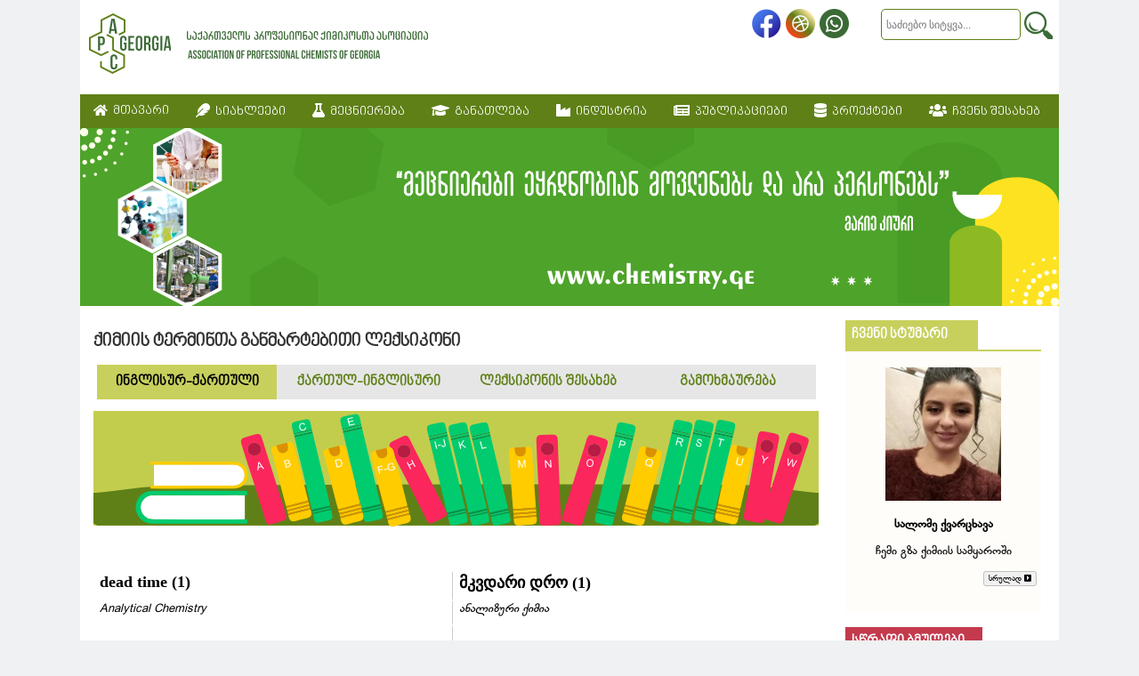

--- FILE ---
content_type: text/html; charset=UTF-8
request_url: https://www.chemistry.ge/dictionary/view.php?key=dead%20time%20(1)
body_size: 4040
content:
<!DOCTYPE html>
<html>

<!-- #BeginTemplate "../master_page.dwt" -->

<head>
<script async src="https://www.googletagmanager.com/gtag/js?id=G-ZZMYDZKY0B"></script>
<script>
  window.dataLayer = window.dataLayer || [];
  function gtag(){dataLayer.push(arguments);}
  gtag('js', new Date());

  gtag('config', 'G-ZZMYDZKY0B');
</script>

<meta content="text/html; charset=utf-8" http-equiv="Content-Type">
<!-- #BeginEditable "doctitle" -->
<title>ლექსიკონი</title>
<meta content="ასოციაციის ოფიციალური ვებ გვერდი, ქიმიის პორტალი, ქიმია, ქიმიური ტექნოლოგია" name="keywords" >
<meta content="საქართველოს პროფესიონალ ქიმიკოსთა ასოციაციის ოფიციალური ვებ გვერდი, ქიმიის პორტალი" name="description" >
<link href="dicrionary.css" rel="stylesheet" type="text/css">
<script async="true" src="https://cdn.jsdelivr.net/npm/mathjax@2/MathJax.js?config=AM_CHTML"> </script>
<!-- #EndEditable -->
<link rel="shortcut icon" href="../ico/favicon.ico" type="image/x-icon" >
<link rel="apple-touch-icon" href="../ico/apple-touch-icon.png" >

<link href="../css/chemistryge_styles.css" rel="stylesheet" type="text/css">
<link rel="stylesheet" href="../css/font-awesome.min.css">

<script src='../css/a076d05399.js'></script>

</head>

<body>

<div id="container">
	<div id="header_line" style="left: 1px; top: 0px">
	
	<div class="logo">	
		<img alt="" height="68" src="../images/logo.png" width="92"></div>
	<div class="title_line">  
		<img alt="" height="31" src="../images/title_line.png" width="271"> </div>
	<div class="icon_menu">
		<a href="http://www.facebook.com/chemistry.ge" target="_blank">
		<img alt="Go to Fadcebook" height="33" src="../images/fb_icon.png" width="33"></a>
		 <a onclick="this.style.behavior='url(#default#homepage)';this.setHomePage('http://www.chemistry.ge');" title="makehome">	
		 <img alt="გახადე საწყისი გვერდი" height="33" src="../images/make_home_icon.png" width="33">
		 </a>
		<a href="../feedback/index.php">
		<img alt="დაგვიკავშირდით" height="33" src="../images/contact_icon.png" width="33"></a>
		 
		<form class="search_box" action="../vs_theme.php" method="post">
  		<input type="text" placeholder="საძიებო სიტყვა..." name="search_text" class="search_textbox">
  		<button type="submit" class="search_button" name="submit1" title="Search"></button>
		</form>
	</div>
	</div> <!-- header_line -->

<div class="navbar">
    <a href="../index.php"><i class="fa fa-home"></i>&nbsp;&nbsp;მთავარი</a>
     

  
  <div class="dropdown">
    <button class="dropbtn"><i class='fas fa-feather' style='font-size:16px'></i>&nbsp;&nbsp;სიახლეები</button>
    <div class="dropdown-content">
        <a href="../list_news.php?page=1">სიახლეები</a>
      <a href="../list_worldnews.php?page=1">ეს საინტერესოა</a>
      <a href="../list_guests.php">სტუმრები</a>
    </div>
  </div>

  <div class="dropdown">
    <button class="dropbtn">
	<i class='fas fa-flask' style='font-size:16px'></i>&nbsp;&nbsp;მეცნიერება </button>
    <div class="dropdown-content">
      <a href="../science/science.php">კვლევა</a>
      <a href="../conferences/index.php">კონფერენციები</a>
      <a href="../oly/index.php">ოლიმპიადები</a>
      <a href="../icho2016/index.php">IChO-48</a>

    </div>
  </div>
  
  <div class="dropdown">
    <button class="dropbtn"><i class='fas fa-graduation-cap' style='font-size:16px'></i>&nbsp;&nbsp;განათლება  </button>
    <div class="dropdown-content">
    <a href="../school/index.php">სკოლა "ზურგჩანთა"</a>
      <a href="../education/index.php">უნივერსიტეტები</a>
        <a href="../education/library.php">ბიბლიოთეკები</a>    
      <a href="../education/bs.php">ბაკალავრიატი</a>
      <a href="../education/ms.php">მაგისტრატურა</a>
       <a href="../education/phd.php">დოქტორანტურა</a>
       <a href="../trainings/index.php">ტრენინგები</a>    
       <a href="../tc/index.php">საგამოცდო ცენტრი</a>
    </div>
  </div>

  <div class="dropdown">
    <button class="dropbtn">  <i class='fas fa-industry' style='font-size:16px'></i>&nbsp;&nbsp;ინდუსტრია    </button>
    <div class="dropdown-content">
      <a href="../companies/companies.php">საწარმოები</a>
      <a href="../jobs/job_list.php">ვაკანსიები</a>

    </div>
  </div>

  <div class="dropdown">
    <button class="dropbtn"><i class='fa fa-newspaper-o' style='font-size:16px'></i>&nbsp;&nbsp;პუბლიკაციები    </button>
    <div class="dropdown-content">
      <a href="https://chemistry.ge/publication/jgcs/index.php" target="_blank">J.Geo.Chem.Soc.</a>
      <a href="../publication/chemnews/index.php" target="_blank">ქიმიის უწყებანი</a>
        <a href="../publication/vet/index.php" target="_blank">პროფესიული განათლება</a>
      <a href="../publication/books.php">წიგნები</a>
      <a href="../publication/journals.php">ჟურნალები</a>
       <a href="../publication/compoundchem/index.php">ინფოგრაფიკა</a>
      <a href="../Downloads/index.php">ჩამოტვირთვები</a>    



 
    </div>
  </div>

    <div class="dropdown">
    <button class="dropbtn"><i class='fas fa-database' style='font-size:16px'></i>&nbsp;&nbsp;პროექტები  </button>
    <div class="dropdown-content">
      <a href="../projects/index.php">ჩვენი პროექტები</a>
      <a href="../library/index.php">კატალოგები</a>

    </div>
  </div>

    <div class="dropdown">
    <button class="dropbtn"><i class='fa fa-group' style='font-size:16px'></i>&nbsp;&nbsp;ჩვენს შესახებ    </button>
    <div class="dropdown-content">
      <a href="../mission.php">მისია</a>
      <a href="../about_us/about_us.php">ვინ ვართ ჩვენ</a>
      <a href="../members/index.php">წევრები</a> <br>
      
      <a href="../registration.php">გაწევრიანდით</a>

    </div>
  </div>

</div>	<!-- navbar -->
	

	<div id="banner">	
		<img alt="" height="200" src="../images/banner.png" width="1100"></div><!-- banner -->
	
<div id="main_frame">

<div class="l_frame">

<!-- #BeginEditable "main_text" -->

<div id="textarea">


<h1>ქიმიის ტერმინთა განმარტებითი ლექსიკონი</h1>
	
	
<div class="dictnav">

<ul>
  <li  class="active_cell">ინგლისურ-ქართული</li>
  <li><a href="index1.php">ქართულ-ინგლისური</a></li>
  <li><a href="about.php">ლექსიკონის შესახებ</a></li>
     <li><a href="feedback.php">გამოხმაურება</a></li>
</ul>
<p><img alt="" height="130" src="img/banner.png" width="815"></p>	

</div>	

	
	<p>&nbsp;</p>
	

	<table style="width: 100%">
		<tr>
			<td class="termtext bordetrigth">dead time (1) </td>
			<td class="termtext">მკვდარი დრო (1)</td>
		</tr>
		<tr>
			<td class="subtermtext bordetrigth" style="height: 11px">Analytical Chemistry </td>
			<td class="subtermtext" style="height: 11px">ანალიზური ქიმია</td>
		</tr>

		<tr>
			<td class="meaningtxt bordetrigth" style="height: 34px">Of a radiation counter, the constant and known value imposed on the resolving time, usually in order to make the correction for resolving time losses more accurate. </td>
			<td class="meaningtxt" style="height: 34px">რადიაციული მთვლელის მკვდარი დრო არის მუდმივი და ცნობილი მნიშვნელობა, დაწესებული გარჩევის უნარისათვის. როგორც წესი, შემოღებულია დროის დანაკარგების უფრო ზუსტი კორექტირებისათვის.</td>
		</tr>
		<tr>
			<td class="seealso bordetrigth"></td>
			<td class="seealso"></td>
		</tr>
		<tr>
		<td colspan="2" class="littext">Source | წყარო: <br> <p>PAC, 1994, <em>66</em>, 2513 <em>(Nomenclature for radioanalytical chemistry (IUPAC Recommendations 1994))</em> on page 2517</p></td>
		</tr>
	</table>
	<p>&nbsp;</p>
	
 
 
   <button class="back" onclick="goBack()"> <i class="fa fa-toggle-left" style="font-size:24px"></i> უკან</button>
	<script> function goBack() { window.history.back();	} </script>	

	<p>&nbsp;</p>
	
	


<div class="logodiv">
	<img alt="" height="96" src="img/srnsf_logo.png" width="100"><img alt="" height="100" src="img/agruni_logo.png" width="100">
	<img alt="" height="100" src="img/freeuni_logo.png" width="100"></div>

</div>
	
	
<!-- #EndEditable -->

	
</div> 	<!-- l_frame -->




<div class="r_frame">
	<p class="title">ჩვენი სტუმარი</p>
	<div class="guest_of_week">
	
		
	
	<p><img alt='' height='150' width='130' src="/guest/s_kvartskhava_2025.jpg" > </p>
	<p><b> სალომე ქვარცხავა</b></p>
	<p> ჩემი გზა ქიმიის სამყაროში </p>
	
	
	<div class="seemore">
		<a href="../view_guest.php?id=3269">სრულად <i class='fas fa-caret-square-right'></i> </a></div>
	<p> &nbsp;</p><p> &nbsp;</p>
	</div> <!-- guest_of_week -->

	<p class="title_hotlnks">სწრაფი ბმულები</p>
	
	<div class="hotlinks">
	<table style="width: 100%; height: 50px;" class="hotmenu" cellpadding="4" cellspacing="4">
		<tr>
			<td>
			<img alt="" height="50" src="../img/ask_to_us_icon.png" width="50"></td>
			<td><a href="../ask/index.php?page=1" target="_blank">შეეკითხე www.chemistry.ge-ს</a></td>
		</tr>
		<tr>
			<td>
			<img alt="" height="50" src="../images/eschool_ico.png" width="50"></td>
			<td><a href="http://chemistry.ge/school/index.php" target="_blank">ონლაინ სკოლა 
			"ზურგჩანთა"</a></td>
		</tr>
				<tr>
			<td>
			<img alt="" height="50" src="../images/stem_assistance_icon.png" width="50"></td>
			<td><a href="../stem/index.php" target="_blank">STEM ასისტენსი</a>
			</td>
		</tr>

		<tr>
			<td>
			<img alt="" height="50" src="../images/eschool_ico.png" width="50"></td>
			<td><a href="https://chemistry.ge/olympiad/index.php" target="_blank">რესპუბლიკური ოლიმპიადა 	"ზურგჩანთა"</a>
			</td>
		</tr>


		<tr>
			<td>
			<img alt="" height="50" src="../images/elab.png" width="50"></td>
			<td><a href="../e-labs/index.php" target="_blank">e-Lab "ზურგჩანთა"</a></td>
		</tr>
		

		<tr>
			<td>
		<img alt="" height="50" src="../images/icho-2026.png"> </td>
			<td><a href="https://www.icho2026.uz/" target="_blank">ქიმიის საერთაშორისო ოლიმპიადა</a></td>
		</tr>
		
		<tr>
			<td>
		<img alt="" height="50" src="../img/gilden_fleece_icon_50x50.png" width="50"></td>
			<td><a href="https://chemistry.ge/goldenfleece/" target="_blank">Competition
			<br>"Golden Fleece"</a></td>
		</tr>

		<tr>
			<td>
			<img alt="" height="50" src="../images/journal_icon.png" width="50"></td>
			<td><a href="../publication/chemnews/index.php">სამეცნიერო-პოპულარული ჟურნალი "ქიმიის უწყებანი"</a></td>
		</tr>
		<tr>
			<td>
			<img alt="" height="47" src="../images/Chronicle.png" width="50"></td>
			<td><a href="../library/mematiane/index.php" target="_blank">მემატიანე</a></td>
		</tr>

		<tr>
			<td>
			<img alt="" height="50" src="../images/chemclub_icon.png" width="50"></td>
			<td><a href="http://www.chemclub.edu.ge" target="_blank">ნორჩ 
			ქიმიკოსთა კლუბების ქსელი</a></td>
		</tr>
	</table>
	
</div>	
<br> <br><br>

</div> <!-- r_frame -->

</div> <!-- main_frame -->

<div id="footer">


<div class="counters">

                <!-- TOP.GE ASYNC COUNTER CODE -->
                <div id="top-ge-counter-container" data-site-id="55256"></div>
                <script async src="//counter.top.ge/counter.js"></script>
                <!-- / END OF TOP.GE COUNTER CODE -->
            <!-- / END OF COUNTER CODE -->
<!-- 
<p><script type="text/javascript" src="js/visitors_js.php"></script></p>
 -->
</div>

<p class="copyright"> საქართველოს პროფესიონალ ქიმიკოსთა ასოციაცია – © 2009.&nbsp;&nbsp; ყველა უფლება დაცულია.</p>


</div> <!--footer-->


</div> <!-- container -->
</body>

<!-- #EndTemplate -->

</html>


--- FILE ---
content_type: text/css
request_url: https://www.chemistry.ge/dictionary/dicrionary.css
body_size: 1943
content:

.dictnav ul {
  list-style-type: none;
  margin: 0;
  padding: 0;
  overflow: hidden;
  font-family:myfonts_nino;
  font-size:16px;
  font-weight:bold;
  text-align:center;
  width:815px;
}

.dictnav li {
  float: left;
  width:202px;
  background-color:#e6e6e6;
  display:inline-table;
  
}

.dictnav  a{
  display: block;
  color: #000;
  text-decoration: none;
   margin-left:4px;
  padding-top:10px;
    padding-bottom:10px;


}

.dictnav .active_cell{
	background-color:#C7D05D;
	margin-left:4px;
  	padding-top:10px;
    padding-bottom:10px;

}

.dictnav .passive_cell{
	background-color:#e6e6e6;
}


.dictnav a:hover{
	text-decoration:none;
	background-color:#949C2E;
	color:#fff;

}


.letnav {
  list-style-type: none;
  margin: 0;
  padding: 0;
  overflow: hidden;
  font-family:myfonts_nino;
  font-weight:bold;
  font-size:14px;
  text-align:center;
  width:810px;
  margin-top:10px;
  margin-bottom:20px;
  display:inline-table;

}

.letnav li {
  width:32px;
  height:22px;
  background-color:#fff;
  border:1px silver solid;
  display:inline-table;
  margin-left:2px;
 padding-top:10px;
 margin-top:5px;
 float:left;

}

.letnav a {
  display: block;
  color: #000;
  text-align: center;
  text-decoration: none;
}


.letnav a:hover{
	text-decoration:none;
	color:#000;
	background-color:#C7D05D;
}


.letnav li:hover{
		background-color:#C7D05D;

}

.listterms p{
	display:inline-table;
	border-bottom:1px #EAEAEA solid;
	border-top:1px #EAEAEA  solid;
	font-family:Calibri;
	color:#333333;
	width:95%;
	padding-top:5px;
	padding-bottom:5px;
	margin-bottom:2px;
	margin-top:0px;
	margin-left:35px;

}

.listterms a{
	text-decoration:none;
	font-family:Calibri;
	color:#333333;
	display:block;

}
.listterms p:hover{
background-color:#CCCCCC;
}


.logodiv {
	border-top:1px #E4E4E4 solid;
	padding-top:10px;
}

.logodiv img{
	margin-left:10px;
}

.termtext{
	font-family:calibi;
	font-weight:bold;
	font-size:18px;
	width:50%;
	padding-bottom:8px;
	padding-left:5px;
	vertical-align:top;
}


.subtermtext{
	font-style:italic;
	padding-bottom:8px;
	padding-left:5px;
	vertical-align:top;

}

.littext{
	font-size:12px;
	padding-left:5px;
	border-top:1px #CCCCCC dotted;
	padding-top:8px;
	vertical-align:top;
}



.meaningtxt{
	padding-bottom:16px;
	padding-top:16px;
	padding-left:5px;
	vertical-align:top;

}

.seealso {
	padding-bottom:16px;
	padding-left:5px;
	vertical-align:top;

}

.seealso a{
	color:#666666;
	text-decoration:none;
}

.seealso a:hover{
	color:#FB265C;
	
}

.bordetrigth{
	border-right:1px #CCCCCC solid;
}


.search-container {
  float: right;
}

.letnav input[type=text] {
  padding: 6px;
  margin-top: 8px;
  font-size: 14px;
  border: 1px silver solid;
}

.search-container button {
  float: right;
  padding: 6px 10px;
  margin-top: 8px;
  margin-right: 16px;
  background: #ddd;
  font-size: 16px;
  border: none;
  cursor: pointer;
}

.search-container button:hover {
  background: #ccc;
}

.listtermsdiv{
	padding-left:15px;
}



.navbuttons {
	display:inline-table;
	text-align:center;
	margin-bottom:25px;
	width:100%;
}

.navbuttons .previous{
  background-color: #f1f1f1;
  color: black;

}

.navbuttons  .firtsrecord{
  background-color: #f1f1f1;
  color: black;
}

.navbuttons a {
  text-decoration: none;
  display: inline-block;
  padding: 8px 16px;
  margin-left:3px;
  margin-right:3px;
}

.navbuttons a:hover {
  background-color: #ddd;
  color: black;
}

.imgcenter {
	text-align:center;
}


.about_frame {
	float:right; width:290px; background-color:#ECEFC5;
	border-radius:5px; padding-left:5px; padding-right:5px;
}
.about_title {
	text-align:center; font-weight:bold; font-family:myfonts_nino;
}

.about_h1 {
	font-weight:bold; font-family:myfonts_nino; font-size:16px; 
}


/*   */

.MJXp-script {font-size: .8em}
.MJXp-right {-webkit-transform-origin: right; -moz-transform-origin: right; -ms-transform-origin: right; -o-transform-origin: right; transform-origin: right}
.MJXp-bold {font-weight: bold}
.MJXp-italic {font-style: italic}
.MJXp-scr {font-family: MathJax_Script,'Times New Roman',Times,STIXGeneral,serif}
.MJXp-frak {font-family: MathJax_Fraktur,'Times New Roman',Times,STIXGeneral,serif}
.MJXp-sf {font-family: MathJax_SansSerif,'Times New Roman',Times,STIXGeneral,serif}
.MJXp-cal {font-family: MathJax_Caligraphic,'Times New Roman',Times,STIXGeneral,serif}
.MJXp-mono {font-family: MathJax_Typewriter,'Times New Roman',Times,STIXGeneral,serif}
.MJXp-largeop {font-size: 150%}
.MJXp-largeop.MJXp-int {vertical-align: -.2em}
.MJXp-math {display: inline-block; line-height: 1.2; text-indent: 0; font-family: 'Times New Roman',Times,STIXGeneral,serif; white-space: nowrap; border-collapse: collapse}
.MJXp-display {display: block; text-align: center; margin: 1em 0}
.MJXp-math span {display: inline-block}
.MJXp-box {display: block!important; text-align: center}
.MJXp-box:after {content: " "}
.MJXp-rule {display: block!important; margin-top: .1em}
.MJXp-char {display: block!important}
.MJXp-mo {margin: 0 .15em}
.MJXp-mfrac {margin: 0 .125em; vertical-align: .25em}
.MJXp-denom {display: inline-table!important; width: 100%}
.MJXp-denom > * {display: table-row!important}
.MJXp-surd {vertical-align: top}
.MJXp-surd > * {display: block!important}
.MJXp-script-box > *  {display: table!important; height: 50%}
.MJXp-script-box > * > * {display: table-cell!important; vertical-align: top}
.MJXp-script-box > *:last-child > * {vertical-align: bottom}
.MJXp-script-box > * > * > * {display: block!important}
.MJXp-mphantom {visibility: hidden}
.MJXp-munderover, .MJXp-munder {display: inline-table!important}
.MJXp-over {display: inline-block!important; text-align: center}
.MJXp-over > * {display: block!important}
.MJXp-munderover > *, .MJXp-munder > * {display: table-row!important}
.MJXp-mtable {vertical-align: .25em; margin: 0 .125em}
.MJXp-mtable > * {display: inline-table!important; vertical-align: middle}
.MJXp-mtr {display: table-row!important}
.MJXp-mtd {display: table-cell!important; text-align: center; padding: .5em 0 0 .5em}
.MJXp-mtr > .MJXp-mtd:first-child {padding-left: 0}
.MJXp-mtr:first-child > .MJXp-mtd {padding-top: 0}
.MJXp-mlabeledtr {display: table-row!important}
.MJXp-mlabeledtr > .MJXp-mtd:first-child {padding-left: 0}
.MJXp-mlabeledtr:first-child > .MJXp-mtd {padding-top: 0}
.MJXp-merror {background-color: #FFFF88; color: #CC0000; border: 1px solid #CC0000; padding: 1px 3px; font-style: normal; font-size: 90%}
.MJXp-scale0 {-webkit-transform: scaleX(.0); -moz-transform: scaleX(.0); -ms-transform: scaleX(.0); -o-transform: scaleX(.0); transform: scaleX(.0)}
.MJXp-scale1 {-webkit-transform: scaleX(.1); -moz-transform: scaleX(.1); -ms-transform: scaleX(.1); -o-transform: scaleX(.1); transform: scaleX(.1)}
.MJXp-scale2 {-webkit-transform: scaleX(.2); -moz-transform: scaleX(.2); -ms-transform: scaleX(.2); -o-transform: scaleX(.2); transform: scaleX(.2)}
.MJXp-scale3 {-webkit-transform: scaleX(.3); -moz-transform: scaleX(.3); -ms-transform: scaleX(.3); -o-transform: scaleX(.3); transform: scaleX(.3)}
.MJXp-scale4 {-webkit-transform: scaleX(.4); -moz-transform: scaleX(.4); -ms-transform: scaleX(.4); -o-transform: scaleX(.4); transform: scaleX(.4)}
.MJXp-scale5 {-webkit-transform: scaleX(.5); -moz-transform: scaleX(.5); -ms-transform: scaleX(.5); -o-transform: scaleX(.5); transform: scaleX(.5)}
.MJXp-scale6 {-webkit-transform: scaleX(.6); -moz-transform: scaleX(.6); -ms-transform: scaleX(.6); -o-transform: scaleX(.6); transform: scaleX(.6)}
.MJXp-scale7 {-webkit-transform: scaleX(.7); -moz-transform: scaleX(.7); -ms-transform: scaleX(.7); -o-transform: scaleX(.7); transform: scaleX(.7)}
.MJXp-scale8 {-webkit-transform: scaleX(.8); -moz-transform: scaleX(.8); -ms-transform: scaleX(.8); -o-transform: scaleX(.8); transform: scaleX(.8)}
.MJXp-scale9 {-webkit-transform: scaleX(.9); -moz-transform: scaleX(.9); -ms-transform: scaleX(.9); -o-transform: scaleX(.9); transform: scaleX(.9)}
.MathJax_PHTML .noError {vertical-align: ; font-size: 90%; text-align: left; color: black; padding: 1px 3px; border: 1px solid}


--- FILE ---
content_type: text/css
request_url: https://www.chemistry.ge/css/chemistryge_styles.css
body_size: 4459
content:
@font-face {
    font-family: myfonts_nino;
    src: url('bpg_nino_mtavruli_normal.woff') format('woff');
    font-weight: normal;
    font-style: normal;
  }
  
  @font-face {
    font-family: myfonts_glaho;
    src: url('bpg_glaho.woff') format('woff');
    font-weight: normal;
    font-style: normal;
}
  
body {
	background:#EFf1f2;
	margin: 0 auto;
	font-size:13px;
	font-family: myfonts_glaho;
	}
	
#container {
	width:1100px;
	margin: 0 auto;
	background:white;
	
}

#header_line {
	width:1100px;
	margin: auto;
	background:white;
	clear:both;
	display:inline-table;
}

#banner{
	width:1100px;
	height:200px;
	background-color:#5F8017;
}


#main_frame {
	width:1100px;
	margin: auto;
	background:white;
	clear:both;
	display:inline-table;

	

}


#footer{
	width:1080px;
	clear:both;
	margin:auto;
	color:white;
	background:#5f8017;
	font-size:10px;
	padding:3px 10px 3px 10px;
	height:70px;
	margin-bottom:15px;
}





.logo {
	width:100px;
	height:85px;
	float:left;
	padding-left:10px;
	padding-top:15px;
}

.title_line{
	width:271px;
	height:65px;
	float:left;
	padding-left:10px;
	padding-top:35px;
}

.icon_menu{
	width:350px;
	height:31px;
	margin-top:10px;
	float:right;
	
}

.icon_menu img{
	border:0px;
	margin-left:5px;
	float:left;
}

.search_box{
	width:200px;
	height:31px;
	float:right;
	margin-top:0px;
	
}

.search_textbox{
	border:1px #5f8017 solid;
	height:31px;
	border-radius:5px;
	color:#999999;
	font-size:12px;
	padding-left:5px;
}

.search_button{
	background-image:url('../images/search_icon.png');
	background-repeat:no-repeat;
	width:32px;
	height:31px;
	vertical-align:middle;
	border:0px;
	background-color:white;

}





/* Navbar container */
.navbar {
  overflow: hidden;
  background-color: #5f8017;
  font-family: myfonts_nino;
}

/* Links inside the navbar */
.navbar a {
  float: left;
  font-size: 14px;
  color: white;
  text-align: center;
  padding: 10px 15px;
  text-decoration: none;
}

/* The dropdown container */
.dropdown {
  float: left;
  overflow: hidden;
  background-color: #5f8017;
}

/* Dropdown button */
.dropdown .dropbtn {
  font-size: 14px;
  border: none;
  outline: none;
  color: white;
  padding: 10px 15px;
  background-color: #5f8017;
  font-family: inherit; /* Important for vertical align on mobile phones */
  margin: 0; /* Important for vertical align on mobile phones */
}

/* Add a red background color to navbar links on hover */
.navbar a:hover, .dropdown:hover .dropbtn {
  background-color: #e53317;
}

/* Dropdown content (hidden by default) */
.dropdown-content {
  display: none;
  position: absolute;
  background-color: #f9f9f9;
  min-width: 150px;
  box-shadow: 0px 8px 16px 0px rgba(0,0,0,0.2);
  z-index: 1;
  
}

/* Links inside the dropdown */
.dropdown-content a {
  float: none;
  color: black;
  padding: 10px 10px;
  text-decoration: none;
  display: block;
  text-align: left;
}

/* Add a grey background color to dropdown links on hover */
.dropdown-content a:hover {
  background-color: #ddd;
}

/* Show the dropdown menu on hover */
.dropdown:hover .dropdown-content {
  display: block;
}




.counters {
	width:200px;
	text-align:right;
	float:right;
}

.copyright{
	color:#fff;
	font-size:12px;
	width:600px;
	padding-left:10px;
	padding-top:10px;
}


.l_frame {
	width:840px;
	float:left;
	position: inherit;
	display:inline-block;
	margin:0px auto;


}

.r_frame {
	width:230px;
	float:right;
	padding-left:10px; 
	padding-right:10px;
	display:inline;
	overflow:visible;



}


.title{
	font-family:myfonts_nino;
	color:#FFF;
	font-size:16px;
	font-weight:bold;
	margin-bottom:0px;
	background-color:#c7d05d;
	display:block;
	width:135px;
	padding:5px 5px 5px 5px;
	border:2px #c7d05d solid;

}

.title_hotlnks{
	font-family:myfonts_nino;
	color:#FFF;
	font-size:16px;
	font-weight:bold;
	margin-bottom:0px;
	background-color:#C43A4D;
	display:block;
	width:140px;
	padding:5px 5px 5px 5px;
	border:2px #C43A4D solid;

}
.title_news{
	font-family:myfonts_nino;
	color:#FFF;
	font-size:16px;
	font-weight:normal;
	margin-bottom:0px;
	background-color:#5F8017;
	display:block;
	width:83px;
	padding:5px 5px 5px 5px;
	border:2px #5F8017 solid;

}

.title_wnews{
	font-family:myfonts_nino;
	color:#FFF;
	font-size:16px;
	font-weight:normal;
	margin-bottom:0px;
	background-color:#FA4319;
	display:block;
	width:137px;
	padding:5px 5px 5px 5px;
	border:2px #FA4319 solid;

}
.title_today{
	font-family:myfonts_nino;
	color:#FFF;
	font-size:16px;
	font-weight:bold;
	margin-bottom:0px;
	background-color:#D97819;
	display:block;
	width:132px;
	padding:5px 5px 5px 5px;
	border:2px #D97819 solid;

}
.title_tsitata{
	font-family:myfonts_nino;
	color:#FFF;
	font-size:16px;
	font-weight:bold;
	margin-bottom:0px;
	background-color:#21C9D4;
	display:block;
	width:120px;
	padding:5px 5px 5px 5px;
	border:2px #21C9D4 solid;

}
.title_compounds{
	font-family:myfonts_nino;
	color:#FFF;
	font-size:16px;
	font-weight:bold;
	margin-bottom:0px;
	background-color:#92BF45;
	display:block;
	width:213px;
	padding:5px 5px 5px 5px;
	border:2px #92BF45 solid;

}

.title_usefull{
	font-family:myfonts_nino;
	color:#FFF;
	font-size:16px;
	font-weight:bold;
	margin-bottom:0px;
	background-color:#4D4D4D;
	display:block;
	width:213px;
	padding:5px 5px 5px 5px;
	border:2px #4D4D4D solid;

}

.guest_of_week{
	width:220px;
	background-color:#fefdf9;
	text-align:center;
	padding-top:5px;
	display:block;
	border-top:2px #c7d05d solid;
}

.hotlinks{
	width:220px;
	text-align:center;
	padding-top:5px;
	display:block;
	border-top:2px #C43A4D solid;

}

.news1{
	width:400px;
	border-top:2px #5f8017 solid;
	display:block; 
	padding:5px 0px 5px 0px;
}
.compounds{
	width:400px;
	border-top:2px #92BF45 solid;
	display:inline-table; 
	padding:5px 0px 5px 0px;
}

.w_news1{
	border-top:2px #FA4319 solid;
	padding:5px 0px 5px 0px;
}
.usefull{
	border-top:2px #4D4D4D solid;
	padding:5px 0px 5px 0px;
	display:inline-table;
}



.hotmenu {
	font-weight:bold;
	font-family: myfonts_nino;
	vertical-align:middle;
	margin-top:10px;
	font-size:12px;
	height:50px;

}
.hotmenu td{
	border-bottom:1px #5f8017 dotted;
}
.hotmenu a{
text-decoration:none;
color:#666666;
}

.hotmenu p {
	margin: auto;
	width: 130px;
	vertical-align:middle;

}


.hotmenu a:hover{
	color:#0000ff;
	text-decoration:none;
}


#news{
	background:white;
	width:400px;
	float:left;
	padding-left:15px;
	padding-right:15px;
	position: relative;
	clear: both;
	display: inline;

}


#w_news{
	width:355px;
	float:left;
	padding-left:5px; padding-right:5px;
	background:white;
	margin-left:20px;
	}




.today_in_chemistry {
	border-top:2px #D97819 solid;
	padding:5px 0px 5px 0px;
}


.citata{
	border-top:2px #21C9D4 solid;
	padding:5px 0px 5px 0px;
	

}
.citata .author{
	text-align:right;
	font-style:italic;
}

.display_news{
	display:inline-table;
	height: 110px;
	width:100%;
	border-bottom:1px silver dashed;
	margin-bottom: 10px;
	padding:0px 0px 5px 0px;
	height:120px;
	
			
}


.display_question{
	display:inline-table;
	width:100%;
	border-bottom:1px silver dashed;
	margin-bottom: 10px;
	padding:0px 0px 5px 0px;
			
}

.display_question a{
	color:#333333;
	text-decoration:none;
	font-family:myfonts_glaho;
	font-size:12px;
}


.display_news img{float:left; margin-right:8px; vertical-align:text-top; border: 1px gray solid; }

.news_title{
	font-family:myfonts_nino;
	font-size:12px;
	margin-bottom:0px; margin-top:0px; 
}

.news_title p{margin-top:0px; margin-bottom:0px;
	
}

.display_news  a{font-weight:bold; text-decoration:none; color:#666666;}

.display_news  a:hover {font-weight:bold; text-decoration:none; color:#FA4319;}

.usefull_button1{
	width:115px;
	height:115px;
	text-align:center;
	background-color:#25A9E0;
	margin-right:3px;
	float:left;
}

.usefull_button2{
	width:115px;
	height:115px;
	text-align:center;
	background-color:#D97819;
	margin-right:3px;
	float:left;
}
.usefull_button3{
	width:115px;
	height:115px;
	text-align:center;
	background-color:#3B6A36;
	margin-right:3px;
	float:left;
}
.usefull_title {
	font-family:myfonts_nino;
	font-size:12px;
	margin-bottom:0px; margin-top:0px; 
}

.usefull a{
	font-family:myfonts_nino;
	font-size:12px;
	margin-bottom:0px; margin-top:0px; 
	text-decoration:none;
	color:#fff;
}
.usefull img{
	margin-top:3px;
}


#textarea {
	width:810px;
	padding:15px 15px 15px 15px;
	float:left;
		
}

#textarea h1 {
	font-family:myfonts_nino;
	font-size:20px;
	font-weight:bold;
	color:#333333;

}


#textarea h2 {
	font-family:myfonts_nino;
	font-size:16px;
	font-weight:bold;
	color:#333333;
	margin:0;

}


#textarea a{text-decoration:none; color:#5F8017 }
#textarea a:hover{text-decoration:none; color:#FA4319}


.leftimg {
	float:left;
	margin-right:15px;
}

.pubdate {
	text-align:right;
	font-style:italic;
	color:#666666;
	font-size:11px;
	width:100%;
	padding-top:15px;
	
}
h3, .satauri{
	font-family:myfonts_nino;
	font-size:14px;
	font-weight:bold;
	color:#666666;
}

.satauri a{
	color:#808080;
}
h4 {
	font-family:myfonts_nino;
	font-size:13px;
	font-weight:bold;
	color:#666666;

}

.back{
	font-family:myfonts_nino;
	font-size:14px;
	color:#3F3F3F;
}

.satauri a{text-decoration:none}


/* პეიჯერის სტილები */
.style1_passive {
	padding:7px;
	padding-top:2px;
	padding-bottom:2px;
	border:1px solid #EBEBEB;
	margin-left:5px;
	text-decoration:none;
	background-color:#F5F5F5;
	color:#0072bc;
	width:22px;
	font-weight:normal;
}
.style1_active {
	padding:7px;
	padding-top:2px;
	padding-bottom:2px;
	border:1px solid #BBDDFF;
	margin-left:5px;
	text-decoration:none;
	background-color:#DDEEFF;
	color:#0072BC;
	cursor:default;
}

.style1_passive a, .style1_active a {
	text-decoration:none;
}


.v_guest {
	border:1px #D2EEFB solid;
	width:200px;
	text-align:center;
	float: left;
	padding:5px; 
	margin:5px;
	min-height:258px;
	
}
.v_guest p{
	text-align:center
}

.v_guest a{
	text-decoration:none;
	color:black;
}
.v_guest a:hover{
	text-decoration:none;
	color:#006666;
}

.qustion{
	color:#666666;
	font-style:italic;
}

.listmenu {
	list-style-type: square;
}
.listmenu li{
	margin-bottom:10px;
}
.listmenu a{
	text-decoration:none;
	color:black;

}
.listmenu a:hover{
	text-decoration:none;
	color: #00CC00;
}


/* Style the tab */
.tab {
  overflow: hidden;
  border: 1px solid #ccc;
  background-color: #f1f1f1;
}

/* Style the buttons that are used to open the tab content */
.tab button {
  background-color: inherit;
  float: left;
  border: none;
  outline: none;
  cursor: pointer;
  padding: 14px 16px;
  transition: 0.3s;
}

/* Change background color of buttons on hover */
.tab button:hover {
  background-color: #ddd;
}

/* Create an active/current tablink class */
.tab button.active {
  background-color: #ccc;
}

/* Style the tab content */
.tabcontent {
  display: none;
  padding: 6px 12px;
  border: 1px solid #ccc;
  border-top: none;
}


.tabcontenttable{
	width:70%;
	margin:auto;
}
.tabcontenttable td{
	text-align:center;
	vertical-align:top
}
.tablinks{
	font-family:myfonts_nino;
	font-weight:bold;
}

.Left_colomn {
	text-align:right;
	border:1px #3B6A36 solid;
	padding:5px 5px 5px 5px;
}
.right_colomn{
	border:1px #3B6A36 solid;
	padding:5px 5px 5px 5px;

}

.company_imgmenu{
	width: 100%; 
	text-align:center; 
	vertical-align:top; 
	color:gray
}
.company_imgmenu img{
	border:0px;
}

.floatdiv{
	 border:1px beige solid;
	 vertical-align:middle;
	 float:right;

}

.floatdiv a{
	text-decoration:none;
	color:black;
}

.floatdiv a:hover{
	text-decoration:none;
	color:maroon;
}

.tb_list{
	margin-left:auto; margin-right:auto;
}
.tb_list td{
	border:1px #3B6A36 solid;
	padding:5px 5px 5px 5px;
}

.tb_list th{
	border:1px #3B6A36 solid;
	padding:5px 5px 5px 5px;
	background-color:#009F00;
	color:#fff;
}


.tb_list a{
	text-decoration:none;
}
.tb_list a:hover{
	text-decoration:underline;
}
.tb_list a:visited{
	color:green;
}

.books {border:1px gray solid; width:820px; margin-bottom:15px;}
.book-pic {	vertical-align:top; text-align:center; width:200px;}
.book-info {vertical-align:top; margin-left:5px; padding-left:10px}
.book-title {color: navy; font-size:14px; font-weight:bold;}
.book-author {font-size:13px; font-weight:bold;}


#iubilari{
	float:right; margin-right:5px;
	width:170px;
	border:1px silver solid;
	text-align:center;
	padding:10px 5px 10px 5px;
	height:170px;
	
}
#iubilari img{margin-bottom:3px; margin-top:0px; 
}

.members_box{
	width:20%;
	height:300px;
	background-color:#496F43;
	vertical-align:central;
	text-align:center;
	color:#fff;
	
}
.members_box a{
	color:#fff;
	text-decoration:none;
}
.hmembers_box{
	width:20%;
	height:200px;
	background-color:#CC0066;
	vertical-align:central;
	text-align:center;
	color:#fff;
	
}
.asmembers_box{
	width:20%;
	height:200px;
	background-color:#FF0066;
	vertical-align:central;
	text-align:center;
	color:#fff;
	
}

.smembers_box{
	width:20%;
	height:200px;
	background-color:#990000;
	vertical-align:central;
	text-align:center;
	color:#fff;
	
}

.omembers_box{
	width:20%;
	height:200px;
	background-color:#009999;
	vertical-align:central;
	text-align:center;
	color:#fff;
	
}


.t_member{
	font-family:myfonts_nino;

}

.members_box a, .hmembers_box a, .asmembers_box a, .smembers_box a, .omembers_box a{
	color:#fff;
	text-decoration:none;
}

.members_box a:hover, .hmembers_box a:hover, .asmembers_box a:hover, .smembers_box a:hover, .omembers_box a:hover{
	color:#fff;
	text-decoration:underline;
	font-weight:bold;
}

.video_list th{
	background-color:#339966;
	border:1px #339966 solid;
	color:#fff;
	height:20px;
	vertical-align:middle;
	
}
.video_list td{
	background-color:#F2F2F2;
	border:1px #999999 solid;
	
}
.tbminerals {
	width:100%;
}

.tbminerals td{
	width:20%;
	text-align:center;
	vertical-align:middle;
	font-size:11px;
	border:1px silver solid;
}

.tbminerals a{
	text-decoration:none;
	color:#666666;
}



.topnav {
  overflow: hidden;
  background-color: #e9e9e9;
  display:block;
  height:50px;
}

.topnav a {
  float: left;
  display: block;
  text-align: center;
  padding: 16px 16px;
  text-decoration: none;
  font-size: 15px;
  font-family:myfonts_glaho;
  color: white;

}

.topnav a:hover {
  background-color: #ddd;
  color: black;
}

.topnav a.active {
  background-color:#F8F8F8;
  color: white;
}

.topnav .search-container {
  float: right;
}

.topnav input[type=text] {
  padding: 6px;
  margin-top: 8px;
  font-size: 13px;
  border: none;
  font-family:myfonts_glaho;
  color:#808080;

}

.topnav .search-container button {
  float: right;
  padding: 6px 10px;
  margin-top: 8px;
  margin-right: 16px;
  background: #ddd;
  font-size: 13px;
  border: none;
  cursor: pointer;
}

.topnav .search-container button:hover {
  background: #ccc;
}


/* Style inputs with type="text", select elements and textareas */
.fm_container{
  border-radius: 5px;
  background-color: #f2f2f2;
  padding: 20px;
}


.fm_container input[type=text], select, textarea, input[type=email] {
  width: 100%; /* Full width */
  padding: 12px; /* Some padding */ 
  border: 1px solid #ccc; /* Gray border */
  border-radius: 4px; /* Rounded borders */
  box-sizing: border-box; /* Make sure that padding and width stays in place */
  margin-top: 6px; /* Add a top margin */
  margin-bottom: 16px; /* Bottom margin */
  resize: vertical /* Allow the user to vertically resize the textarea (not horizontally) */
}


/* Style the submit button with a specific background color etc */
.fm_container input[type=submit] {
  background-color: #4CAF50;
  color: white;
  padding: 12px 20px;
  border: none;
  border-radius: 4px;
  cursor: pointer;
}

/* When moving the mouse over the submit button, add a darker green color */
.fm_container input[type=submit]:hover {
  background-color: #45a049;
}


.okbt{
  background-color: #4CAF50;
  color: white;
  padding: 12px 20px 12px 20px;
  border: none;
  border-radius: 4px;
  cursor: pointer;
}

.okbt a{
	color:#fff;
	text-decoration:none;
}
	
.compchem {
	width:100%;
	margin-top:40px;
}

.compchem img{
	border:0px;
	vertical-align:middle;
	}
.compchem .center{
	text-align:center;
	margin-top:3px; margin-bottom:0px;
	color:#808080;
}
.compchem .annotation{
	width:600px;
	margin:0px auto;
}

.social{
	text-align:right;
}


.tbcompoundchem {
	width:100%;
}

.tbcompoundchem td{
	width:33%;
	text-align:center;
}



.gotodate {
	border:1px silver solid;
	padding:15px 5px 15px 5px;
	width:200px; 
	float:right;
	margin-right:5px;
	text-align:center;
	background-color:#F5F5F5;
	border-radius:5px;
	
}
.gotodate label{
	font-family:myfonts_nino;
	color:#333333;
	text-align:left;
	font-weight:bold;
}
.gotodate input[type=text] {
		text-align:center;
		width:30px;
		font-size:11px;
		border:1px #F9F9F9 solid;
		padding: 10px 5px 10px 5px;
		background-color:#fff;
		vertical-align:middle;
		border-radius:5px;

}

.gotodate select {
	width:120px;
	padding:0px 0px 0px 0px;
	font-size:11px;
	margin-left:0px;
	border:1px #F9F9F9 solid;
	padding:10px 5px 10px 5px;
	background-color:#fff;



}

.gotodate input[type=submit] {
	width:120px;
	padding:2px 2px 2px 2px;
	font-size:11px;
	border:1px solid #999999;
	padding:10px 10px 10px 10px;
	border-radius:5px;
	background-color:#CCCCCC;
	font-family:myfonts_nino;
	font-weight:bold;

}

.gotodate  input[type=submit]:hover {
  background: #0b7dda;
}

.gotodate::after {
  content: "";
  clear: both;
  display: table;
}

.nobel {
	column-count:2;
}

.mineral_menu {
	font-family:"myfonts_nino";
}

.mineral_menu td{
	text-align:center;
	padding:3px 5px 3px 5px;
	border:1px #3366CC solid;
	font-weight:bold;
	color:blue;
	background-color:#fff;
}
.mineral_menu td:hover{
	background-color: blue;
	color:#fff;	
}

.mineral_menu a, .mineral_menu a:visited{text-decoration:none;}
.mineral_menu a:hover{color:#fff}

.tb_guest {
	margin-left:auto; margin-right:auto;
}

.tb_guest td{
	text-align:center;
	color:#808080;
}


/* pagination */

.pagination {
  display: inline-table;
  margin-left:auto; margin-right:auto;
  clear:both;
  width:100%;
  text-align:center;
}

.pagination a {
  color: black;
  float: left;
  padding: 8px 16px;
  text-decoration: none;
}

.pagination a.active1 {
  background-color: #4CAF50;
  color: #000;
  border-radius: 5px;
}

.pagination a:hover:not(.active) {
  background-color: #ddd;
  border-radius: 5px;
}

#photos{
	margin-left:auto; margin-right:auto;
	text-align:center;
	color:darkgray;
}

.author_news {
	color:#808080;
	margin-top:20px;
}

.seemore{
	margin-right:5px;
	font-size:9px;
	display:inline-table;
	padding:2px 5px 2px 5px;
	border:1px silver solid;
	float:right;
	background-color:#F1F1F1;
	border-radius:3px;
	clear:both;
}

.seeweb{
	margin-right:5px;
	margin-top:0px;
	font-size:9px;
	display:inline-table;
	padding:2px 5px 2px 5px;
	border:1px silver solid;
	float:left;
	background-color:#F1F1F1;
	border-radius:3px;
	clear:both;
}


.seemore:hover{
	background-color:#CECECE;
}

.seemore a, .seemore a:hover{
	text-decoration:none;
	color:#000;
	font-weight:normal;
}

.rigth{
	text-align:right
}


.biograph {
	width:240px;
	text-align:center;
	padding:5px 5px 5px 5px;
	float:left;
	
}
.biograph a {
	color:#808080;
	text-decoration:none;
	display:block;
	border:1px silver solid;
	padding:5px 5px 5px 5px;


	
}
.biograph a:hover {
	color:#990000;
}

.guest_img {
	text-align:center;
	color:#808080;
	
}

.book-info a{
	text-decoration:none;
	color:#666666;
}

.book-info a:hover{
	text-decoration:none;
	color:#009933;
}





.tbdata{
	margin-left:auto; margin-right:auto;
}

.tbdata td{
	border:1px #3B6A36 solid;
	padding:5px 5px 5px 5px;
	text-align:center;
}

.tbdata th{
	border:1px #3B6A36 solid;
	padding:5px 5px 5px 5px;
	background-color:#009F00;
	color:#fff;
}


.tbdata  tr:hover{
	background-color:aliceblue;
}

.note_txt {
	text-align:center;
	background-color:#DFE388;
	padding:5px 5px 5px 5px;
	color:#FB265C;
	font-weight:bold;
	margin-bottom:25px;
	margin-left:5px; margin-right:5px; margin-top:15px;
	border-radius:5px;
}


.download_form {
	width:170px;
	float:right;
	 margin-right:5px;
	 border-radius:5px;
	 background-color:#E3ECA8;
	 padding:5px 5px 5px 10px
	  
	}
	
.download_title {
	font-family: myfonts_nino;
	border-bottom:1px #487935 solid;
	font-size:16px;
	font-weight:bold;

	
}







--- FILE ---
content_type: application/javascript
request_url: https://www.chemistry.ge/css/a076d05399.js
body_size: 3595
content:
window.FontAwesomeKitConfig = {"asyncLoading":{"enabled":true},"autoA11y":{"enabled":true},"baseUrl":"https://ka-f.fontawesome.com","detectConflictsUntil":null,"iconUploads":{},"license":"free","method":"css","minify":{"enabled":true},"token":"a076d05399","v4FontFaceShim":{"enabled":false},"v4shim":{"enabled":false},"version":"5.15.1"};
!function(t){"function"==typeof define&&define.amd?define(t):t()}((function(){"use strict";function t(e){return(t="function"==typeof Symbol&&"symbol"==typeof Symbol.iterator?function(t){return typeof t}:function(t){return t&&"function"==typeof Symbol&&t.constructor===Symbol&&t!==Symbol.prototype?"symbol":typeof t})(e)}function e(t,e,n){return e in t?Object.defineProperty(t,e,{value:n,enumerable:!0,configurable:!0,writable:!0}):t[e]=n,t}function n(t,e){var n=Object.keys(t);if(Object.getOwnPropertySymbols){var o=Object.getOwnPropertySymbols(t);e&&(o=o.filter((function(e){return Object.getOwnPropertyDescriptor(t,e).enumerable}))),n.push.apply(n,o)}return n}function o(t){for(var o=1;o<arguments.length;o++){var r=null!=arguments[o]?arguments[o]:{};o%2?n(Object(r),!0).forEach((function(n){e(t,n,r[n])})):Object.getOwnPropertyDescriptors?Object.defineProperties(t,Object.getOwnPropertyDescriptors(r)):n(Object(r)).forEach((function(e){Object.defineProperty(t,e,Object.getOwnPropertyDescriptor(r,e))}))}return t}function r(t,e){return function(t){if(Array.isArray(t))return t}(t)||function(t,e){if(!(Symbol.iterator in Object(t)||"[object Arguments]"===Object.prototype.toString.call(t)))return;var n=[],o=!0,r=!1,i=void 0;try{for(var c,a=t[Symbol.iterator]();!(o=(c=a.next()).done)&&(n.push(c.value),!e||n.length!==e);o=!0);}catch(t){r=!0,i=t}finally{try{o||null==a.return||a.return()}finally{if(r)throw i}}return n}(t,e)||function(){throw new TypeError("Invalid attempt to destructure non-iterable instance")}()}function i(t,e){var n=e&&e.addOn||"",o=e&&e.baseFilename||t.license+n,r=e&&e.minify?".min":"",i=e&&e.fileSuffix||t.method,c=e&&e.subdir||t.method;return t.baseUrl+"/releases/"+("latest"===t.version?"latest":"v".concat(t.version))+"/"+c+"/"+o+r+"."+i}function c(t,e){var n=e||["fa"],o="."+Array.prototype.join.call(n,",."),r=t.querySelectorAll(o);Array.prototype.forEach.call(r,(function(e){var n=e.getAttribute("title");e.setAttribute("aria-hidden","true");var o=!e.nextElementSibling||!e.nextElementSibling.classList.contains("sr-only");if(n&&o){var r=t.createElement("span");r.innerHTML=n,r.classList.add("sr-only"),e.parentNode.insertBefore(r,e.nextSibling)}}))}var a,u=function(){},f="undefined"!=typeof global&&void 0!==global.process&&"function"==typeof global.process.emit,s="undefined"==typeof setImmediate?setTimeout:setImmediate,d=[];function l(){for(var t=0;t<d.length;t++)d[t][0](d[t][1]);d=[],a=!1}function h(t,e){d.push([t,e]),a||(a=!0,s(l,0))}function m(t){var e=t.owner,n=e._state,o=e._data,r=t[n],i=t.then;if("function"==typeof r){n="fulfilled";try{o=r(o)}catch(t){b(i,t)}}p(i,o)||("fulfilled"===n&&v(i,o),"rejected"===n&&b(i,o))}function p(e,n){var o;try{if(e===n)throw new TypeError("A promises callback cannot return that same promise.");if(n&&("function"==typeof n||"object"===t(n))){var r=n.then;if("function"==typeof r)return r.call(n,(function(t){o||(o=!0,n===t?y(e,t):v(e,t))}),(function(t){o||(o=!0,b(e,t))})),!0}}catch(t){return o||b(e,t),!0}return!1}function v(t,e){t!==e&&p(t,e)||y(t,e)}function y(t,e){"pending"===t._state&&(t._state="settled",t._data=e,h(w,t))}function b(t,e){"pending"===t._state&&(t._state="settled",t._data=e,h(A,t))}function g(t){t._then=t._then.forEach(m)}function w(t){t._state="fulfilled",g(t)}function A(t){t._state="rejected",g(t),!t._handled&&f&&global.process.emit("unhandledRejection",t._data,t)}function O(t){global.process.emit("rejectionHandled",t)}function j(t){if("function"!=typeof t)throw new TypeError("Promise resolver "+t+" is not a function");if(this instanceof j==!1)throw new TypeError("Failed to construct 'Promise': Please use the 'new' operator, this object constructor cannot be called as a function.");this._then=[],function(t,e){function n(t){b(e,t)}try{t((function(t){v(e,t)}),n)}catch(t){n(t)}}(t,this)}j.prototype={constructor:j,_state:"pending",_then:null,_data:void 0,_handled:!1,then:function(t,e){var n={owner:this,then:new this.constructor(u),fulfilled:t,rejected:e};return!e&&!t||this._handled||(this._handled=!0,"rejected"===this._state&&f&&h(O,this)),"fulfilled"===this._state||"rejected"===this._state?h(m,n):this._then.push(n),n.then},catch:function(t){return this.then(null,t)}},j.all=function(t){if(!Array.isArray(t))throw new TypeError("You must pass an array to Promise.all().");return new j((function(e,n){var o=[],r=0;function i(t){return r++,function(n){o[t]=n,--r||e(o)}}for(var c,a=0;a<t.length;a++)(c=t[a])&&"function"==typeof c.then?c.then(i(a),n):o[a]=c;r||e(o)}))},j.race=function(t){if(!Array.isArray(t))throw new TypeError("You must pass an array to Promise.race().");return new j((function(e,n){for(var o,r=0;r<t.length;r++)(o=t[r])&&"function"==typeof o.then?o.then(e,n):e(o)}))},j.resolve=function(e){return e&&"object"===t(e)&&e.constructor===j?e:new j((function(t){t(e)}))},j.reject=function(t){return new j((function(e,n){n(t)}))};var S="function"==typeof Promise?Promise:j;function E(t,n){var o=n.fetch,r=n.XMLHttpRequest,i=n.token;return new S((function(n,c){if("function"==typeof o)o(t,{mode:"cors",cache:"default",headers:new Headers(e({},"fa-kit-token",i))}).then((function(t){if(t.ok)return t.text();throw new Error("")})).then((function(t){n(t)})).catch(c);else if("function"==typeof r){var a=new r;a.addEventListener("loadend",(function(){this.responseText?n(this.responseText):c(new Error(""))}));["abort","error","timeout"].map((function(t){a.addEventListener(t,(function(){c(new Error(""))}))})),a.open("GET",t),a.setRequestHeader("fa-kit-token",i),a.send()}else{c(new Error(""))}}))}function _(t,e){var n=arguments.length>2&&void 0!==arguments[2]?arguments[2]:function(){},r=e.document||r,a=c.bind(c,r,["fa","fab","fas","far","fal","fad","fak"]);t.autoA11y.enabled&&n(a);var u=[{id:"fa-main",addOn:void 0}];t.v4shim.enabled&&u.push({id:"fa-v4-shims",addOn:"-v4-shims"}),t.v4FontFaceShim.enabled&&u.push({id:"fa-v4-font-face",addOn:"-v4-font-face"});var f=u.map((function(n){return new S((function(r,c){E(i(t,{addOn:n.addOn,minify:t.minify.enabled}),e).then((function(i){r(P(i,o({},e,{baseUrl:t.baseUrl,version:t.version,id:n.id})))})).catch(c)}))}));return S.all(f)}function P(t,e){var n=document.createElement("style"),o=document.createTextNode(function(t,e,n){var o=t;return[[/(url\("?)\.\.\/\.\.\/\.\./g,function(t,n){return"".concat(n).concat(e)}],[/(url\("?)\.\.\/webfonts/g,function(t,o){return"".concat(o).concat(e,"/releases/v").concat(n,"/webfonts")}],[/(url\("?)https:\/\/kit-free([^.])*\.fontawesome\.com/g,function(t,n){return"".concat(n).concat(e)}]].forEach((function(t){var e=r(t,2),n=e[0],i=e[1];o=o.replace(n,i)})),o}(t,e.baseUrl,e.version));return n.appendChild(o),n.media="all",e.id&&n.setAttribute("id",e.id),e&&e.detectingConflicts&&e.detectionIgnoreAttr&&n.setAttributeNode(document.createAttribute(e.detectionIgnoreAttr)),n}function F(t,e){e.autoA11y=t.autoA11y.enabled,"pro"===t.license&&(e.autoFetchSvg=!0,e.fetchSvgFrom=t.baseUrl+"/releases/"+("latest"===t.version?"latest":"v".concat(t.version))+"/svgs",e.fetchUploadedSvgFrom=t.uploadsUrl);var n=[];return t.v4shim.enabled&&n.push(new S((function(n,r){E(i(t,{addOn:"-v4-shims",minify:t.minify.enabled}),e).then((function(t){n(T(t,o({},e,{id:"fa-v4-shims"})))})).catch(r)}))),n.push(new S((function(n,r){E(i(t,{minify:t.minify.enabled}),e).then((function(t){var r=T(t,o({},e,{id:"fa-main"}));n(function(t,e){var n=e&&void 0!==e.autoFetchSvg?e.autoFetchSvg:void 0,o=e&&void 0!==e.autoA11y?e.autoA11y:void 0;void 0!==o&&t.setAttribute("data-auto-a11y",o?"true":"false");n&&(t.setAttributeNode(document.createAttribute("data-auto-fetch-svg")),t.setAttribute("data-fetch-svg-from",e.fetchSvgFrom),t.setAttribute("data-fetch-uploaded-svg-from",e.fetchUploadedSvgFrom));return t}(r,e))})).catch(r)}))),S.all(n)}function T(t,e){var n=document.createElement("SCRIPT"),o=document.createTextNode(t);return n.appendChild(o),n.referrerPolicy="strict-origin",e.id&&n.setAttribute("id",e.id),e&&e.detectingConflicts&&e.detectionIgnoreAttr&&n.setAttributeNode(document.createAttribute(e.detectionIgnoreAttr)),n}function C(t){var e,n=[],o=document,r=o.documentElement.doScroll,i=(r?/^loaded|^c/:/^loaded|^i|^c/).test(o.readyState);i||o.addEventListener("DOMContentLoaded",e=function(){for(o.removeEventListener("DOMContentLoaded",e),i=1;e=n.shift();)e()}),i?setTimeout(t,0):n.push(t)}function L(t){"undefined"!=typeof MutationObserver&&new MutationObserver(t).observe(document,{childList:!0,subtree:!0})}try{if(window.FontAwesomeKitConfig){var k=window.FontAwesomeKitConfig,x={detectingConflicts:k.detectConflictsUntil&&new Date<=new Date(k.detectConflictsUntil),detectionIgnoreAttr:"data-fa-detection-ignore",fetch:window.fetch,token:k.token,XMLHttpRequest:window.XMLHttpRequest,document:document},I=document.currentScript,U=I?I.parentElement:document.head;(function(){var t=arguments.length>0&&void 0!==arguments[0]?arguments[0]:{},e=arguments.length>1&&void 0!==arguments[1]?arguments[1]:{};return"js"===t.method?F(t,e):"css"===t.method?_(t,e,(function(t){C(t),L(t)})):void 0})(k,x).then((function(t){t.map((function(t){U.insertBefore(t,I?I.nextSibling:null)})),x.detectingConflicts&&I&&C((function(){I.setAttributeNode(document.createAttribute(x.detectionIgnoreAttr));var t=function(t,e){var n=document.createElement("script");return e&&e.detectionIgnoreAttr&&n.setAttributeNode(document.createAttribute(e.detectionIgnoreAttr)),n.src=i(t,{baseFilename:"conflict-detection",fileSuffix:"js",subdir:"js",minify:t.minify.enabled}),n}(k,x);document.body.appendChild(t)}))})).catch((function(t){console.error("".concat("Font Awesome Kit:"," ").concat(t))}))}}catch(t){console.error("".concat("Font Awesome Kit:"," ").concat(t))}}));
